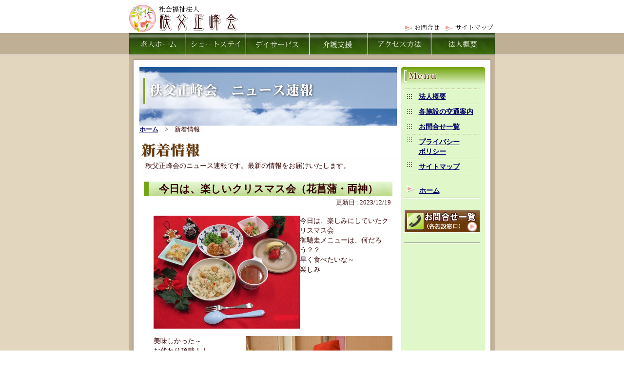

--- FILE ---
content_type: text/html
request_url: http://chichibu-seihoukai.net/news/news/1702964132.html
body_size: 20707
content:
<!DOCTYPE html PUBLIC "-//W3C//DTD XHTML 1.0 Transitional//EN" "http://www.w3.org/TR/xhtml1/DTD/xhtml1-transitional.dtd">
<html xmlns="http://www.w3.org/1999/xhtml"><!-- InstanceBegin template="/Templates/tmp01.dwt" codeOutsideHTMLIsLocked="false" -->
<head>
<meta http-equiv="Content-Type" content="text/html; charset=shift_jis" />
<!-- InstanceBeginEditable name="doctitle" -->
<title>今日は、楽しいクリスマス会（花菖蒲・両神）</title>
<!-- InstanceEndEditable -->
<script type="text/JavaScript">
<!--
function MM_swapImgRestore() { //v3.0
  var i,x,a=document.MM_sr; for(i=0;a&&i<a.length&&(x=a[i])&&x.oSrc;i++) x.src=x.oSrc;
}

function MM_preloadImages() { //v3.0
  var d=document; if(d.images){ if(!d.MM_p) d.MM_p=new Array();
    var i,j=d.MM_p.length,a=MM_preloadImages.arguments; for(i=0; i<a.length; i++)
    if (a[i].indexOf("#")!=0){ d.MM_p[j]=new Image; d.MM_p[j++].src=a[i];}}
}

function MM_findObj(n, d) { //v4.01
  var p,i,x;  if(!d) d=document; if((p=n.indexOf("?"))>0&&parent.frames.length) {
    d=parent.frames[n.substring(p+1)].document; n=n.substring(0,p);}
  if(!(x=d[n])&&d.all) x=d.all[n]; for (i=0;!x&&i<d.forms.length;i++) x=d.forms[i][n];
  for(i=0;!x&&d.layers&&i<d.layers.length;i++) x=MM_findObj(n,d.layers[i].document);
  if(!x && d.getElementById) x=d.getElementById(n); return x;
}

function MM_swapImage() { //v3.0
  var i,j=0,x,a=MM_swapImage.arguments; document.MM_sr=new Array; for(i=0;i<(a.length-2);i+=3)
   if ((x=MM_findObj(a[i]))!=null){document.MM_sr[j++]=x; if(!x.oSrc) x.oSrc=x.src; x.src=a[i+2];}
}
//-->
</script>
<link href="../../style/style.css" rel="stylesheet" type="text/css" />
<!-- InstanceBeginEditable name="head" -->

<!-- InstanceEndEditable -->
<meta name="generator" content="a-Column">
<meta name="update-time" content="20231219144213">
</head>

<body onload="MM_preloadImages('../../style/up/button/mainbutton_r1_c1_f2.jpg','../../style/up/button/mainbutton_r1_c2_f2.jpg','../../style/up/button/mainbutton_r1_c3_f2.jpg','../../style/up/button/mainbutton_r1_c4_f2.jpg','../../style/up/button/mainbutton_r1_c5_f2.jpg','../../style/up/button/mainbutton_r1_c6_f2.jpg','../../style/main/linkbutton/linkbutton_r1_c1_f2.jpg','../../style/main/linkbutton/linkbutton_r2_c1_f2.jpg','../../style/main/linkbutton/linkbutton_r3_c1_f2.jpg','../../style/main/linkbutton/linkbutton_r4_c1_f2.jpg')">
<a name="top" id="top"></a>
<table width="750" border="0" align="center" cellpadding="0" cellspacing="0">
  <tr>
    <td><img src="../../style/spacer.gif" width="1" height="10" /></td>
  </tr>
</table>
<table width="750" border="0" align="center" cellpadding="0" cellspacing="0">
  <tr>
    <td width="60"><a href="http://www.chichibu-seihoukai.net/"><img src="../../style/up/rogo01.gif" alt="ホームへ戻る" width="55" height="57" border="0" /></a></td>
    <td width="164"><a href="../../index.html"><img src="../../style/up/emblem.gif" alt="社会福祉法人　秩父正峰会" width="164" height="52" border="0" /></a></td>
    <td valign="bottom"><table border="0" align="right" cellpadding="3" cellspacing="0">
      <tr>
        <td width="16"><img src="../../style/up/yazi01.gif" width="16" height="14" /></td>
        <td width="55"><a href="../../toiawase/index.htm"><img src="../../style/up/toiawase.gif" alt="お問合せ" width="51" height="13" border="0" /></a></td>
        <td width="16"><img src="../../style/up/yazi01.gif" width="16" height="14" /></td>
        <td width="78"><a href="../../sitemap.htm"><img src="../../style/up/sitemap.gif" alt="サイトマップ" width="78" height="13" border="0" /></a></td>
      </tr>
    </table></td>
  </tr>
</table>
<table width="750" border="0" align="center" cellpadding="0" cellspacing="0">
  <!-- fwtable fwsrc="mainbutton.png" fwbase="mainbutton.jpg" fwstyle="Dreamweaver" fwdocid = "1333426629" fwnested="0" -->
  <tr>
    <td><img src="../../style/up/button/spacer.gif" width="116" height="1" border="0" alt="" /></td>
    <td><img src="../../style/up/button/spacer.gif" width="123" height="1" border="0" alt="" /></td>
    <td><img src="../../style/up/button/spacer.gif" width="130" height="1" border="0" alt="" /></td>
    <td><img src="../../style/up/button/spacer.gif" width="120" height="1" border="0" alt="" /></td>
    <td><img src="../../style/up/button/spacer.gif" width="130" height="1" border="0" alt="" /></td>
    <td><img src="../../style/up/button/spacer.gif" width="131" height="1" border="0" alt="" /></td>
    <td><img src="../../style/up/button/spacer.gif" width="1" height="1" border="0" alt="" /></td>
  </tr>
  <tr>
    <td><a href="../../tokuyou/index.htm" onmouseout="MM_swapImgRestore()" onmouseover="MM_swapImage('mainbutton_r1_c1','','../../style/up/button/mainbutton_r1_c1_f2.jpg',1)"><img name="mainbutton_r1_c1" src="../../style/up/button/mainbutton_r1_c1.jpg" width="116" height="44" border="0" id="mainbutton_r1_c1" alt="特別養護老人ホーム" /></a></td>
    <td><a href="../../shortstay/index.htm" onmouseout="MM_swapImgRestore()" onmouseover="MM_swapImage('mainbutton_r1_c2','','../../style/up/button/mainbutton_r1_c2_f2.jpg',1)"><img name="mainbutton_r1_c2" src="../../style/up/button/mainbutton_r1_c2.jpg" width="123" height="44" border="0" id="mainbutton_r1_c2" alt="ショートステイ" /></a></td>
    <td><a href="../../dayservice/index.htm" onmouseout="MM_swapImgRestore()" onmouseover="MM_swapImage('mainbutton_r1_c3','','../../style/up/button/mainbutton_r1_c3_f2.jpg',1)"><img name="mainbutton_r1_c3" src="../../style/up/button/mainbutton_r1_c3.jpg" width="130" height="44" border="0" id="mainbutton_r1_c3" alt="デイサービス" /></a></td>
    <td><a href="../../kaigoshien/index.htm" onmouseout="MM_swapImgRestore()" onmouseover="MM_swapImage('mainbutton_r1_c4','','../../style/up/button/mainbutton_r1_c4_f2.jpg',1)"><img name="mainbutton_r1_c4" src="../../style/up/button/mainbutton_r1_c4.jpg" width="120" height="44" border="0" id="mainbutton_r1_c4" alt="在宅介護支援センター・指定居宅介護支援事業所" /></a></td>
    <td><a href="../../access/index.htm" onmouseout="MM_swapImgRestore()" onmouseover="MM_swapImage('mainbutton_r1_c5','','../../style/up/button/mainbutton_r1_c5_f2.jpg',1)"><img name="mainbutton_r1_c5" src="../../style/up/button/mainbutton_r1_c5.jpg" width="130" height="44" border="0" id="mainbutton_r1_c5" alt="交通案内" /></a></td>
    <td><a href="../../houzin/index.htm" onmouseout="MM_swapImgRestore()" onmouseover="MM_swapImage('mainbutton_r1_c6','','../../style/up/button/mainbutton_r1_c6_f2.jpg',1)"><img name="mainbutton_r1_c6" src="../../style/up/button/mainbutton_r1_c6.jpg" width="131" height="44" border="0" id="mainbutton_r1_c6" alt="法人概要" /></a></td>
    <td><img src="../../style/up/button/spacer.gif" width="1" height="44" border="0" alt="" /></td>
  </tr>
</table>
<table width="750" border="0" align="center" cellpadding="0" cellspacing="0">
  <tr>
    <td><img src="../../style/spacer.gif" width="1" height="1" /></td>
  </tr>
</table>
<table width="750" border="0" align="center" cellpadding="0" cellspacing="0">
  <tr>
    <td width="9" background="../../style/main/bk_up.jpg"><img src="../../style/main/bk_right_s.jpg" alt="" width="9" height="10" /></td>
    <td background="../../style/main/bk_up.jpg"><img src="../../style/spacer.gif" width="1" height="10" /></td>
    <td width="9" background="../../style/main/bk_up.jpg"><img src="../../style/main/bk_left_s.jpg" alt="" width="9" height="10" /></td>
  </tr>
</table>
<table width="750" border="0" align="center" cellpadding="0" cellspacing="0">
  <tr>
    <td width="9" background="../../style/main/bk_left.jpg"><img src="../../style/spacer.gif" width="9" height="1" /></td>
    <td bgcolor="#FFFFFF"><img src="../../style/spacer.gif" width="1" height="15" /></td>
    <td width="9" background="../../style/main/bk_right.jpg"><img src="../../style/spacer.gif" width="9" height="1" /></td>
  </tr>
</table>
<!-- InstanceBeginEditable name="main01" -->
<table width="750" border="0" align="center" cellpadding="0" cellspacing="0">
  <tr>
    <td width="9" background="../../style/main/bk_left.jpg"><img src="../../style/spacer.gif" width="9" height="1" /></td>
    <td bgcolor="#FFFFFF"><table width="708" border="0" align="center" cellpadding="0" cellspacing="0">
      <tr>
        <td width="528" valign="top"><table width="100%" border="0" cellpadding="0" cellspacing="0" class="t1">
          <tr>
            <td><img src="http://www.chichibu-seihoukai.net/news/img/main_image_title.jpg" alt="　秩父正峰会 ニュース速報" width="528" height="120" /></td>
          </tr>
        </table>
          <table width="100%" border="0" cellpadding="0" cellspacing="0" class="t1">
          <tr>
            <td><a href="../../index.html"><strong>ホーム</strong></a>　&gt;　新着情報</td>
          </tr>
        </table>
          <table width="100%" border="0" cellspacing="0" cellpadding="0">
          <tr>
            <td><img src="../../style/spacer.gif" width="1" height="10" /></td>
          </tr>
        </table>
          <table width="100%" border="0" cellspacing="0" cellpadding="3">
              <tr>
                <td><h1><img src="http://www.chichibu-seihoukai.net/news/img/title.gif" alt="新着情報" width="508" height="35" /></h1></td>
              </tr>
            </table>
            <img src="../../style/main/bar528_s.gif" width="529" height="1" />
            <table width="508" border="0" align="center" cellpadding="0" cellspacing="0" class="t2">
              <tr>
                <td valign="top"><table width="508" border="0" cellpadding="3" cellspacing="0">
                    <tr>
                      <td>秩父正峰会のニュース速報です。最新の情報をお届けいたします。</td>
                    </tr>
                  </table>
                  <br />
                  <table width="100%" border="0" cellpadding="0" cellspacing="0" class="t3">
                    <tr>
                      <td width="10" bgcolor="#76A312"><img src="../../style/spacer.gif" width="10" height="30" /></td>
                      <td background="../../tokuyou/img/title_bk01.gif" bgcolor="#E0F7CA"><h2><strong class="j16 style1">
                        　今日は、楽しいクリスマス会（花菖蒲・両神）
                        </strong> </h2></td>
                    </tr>
                  </table>
                  <table width="100%" border="0" cellspacing="0" cellpadding="0">
                    <tr>
                      <td width="20"><img src="../../style/spacer.gif" width="20" height="1" /></td>
                      <td valign="top"><table width="490" border="0" cellpadding="3" cellspacing="0" class="j14">
                        <tr>
                          <td><div align="right"><font size="2">更新日 :
                            2023/12/19
                          </font> </div></td>
                        </tr>
                      </table>
                        <table width="490" border="0" align="center" cellpadding="0" cellspacing="0" class="j16">
                          <tr>
                            <td><div class="colText">
                                  <!--from-->
<p class=column><img src="http://www.chichibu-seihoukai.net/news/./images/1702964272_300x232.jpg" width="300" height="232" class="img" align="left" alt="photo" name="a-column">今日は、楽しみにしていたクリスマス会<br>御馳走メニューは、何だろう？？<br>早く食べたいな～<br>楽しみ<br clear=all></p>
<p class=column><img src="http://www.chichibu-seihoukai.net/news/./images/1702964317_300x266.jpg" width="300" height="266" class="img" align="right" alt="photo" name="a-column">美味しかった～<br>お代わり頂戴！！<br clear=all></p>
<p class=column><img src="http://www.chichibu-seihoukai.net/news/./images/1702964419_300x193.jpg" width="300" height="193" class="img" align="left" alt="photo" name="a-column">今日の主役①<br>ハナショウブズの皆さんです<br>気合い入れて、演奏しますよ～<br clear=all></p>
<p class=column><img src="http://www.chichibu-seihoukai.net/news/./images/1702964533_300x171.jpg" width="300" height="171" class="img" align="right" alt="photo" name="a-column">もう一つの主役<br>花菖蒲コーラス隊の皆さん<br>白い衣装で、一段と清楚に♪♪<br clear=all></p>
                                  <!--to-->
                                </div>
                              <p>
                                  <!--writer_include-->
                              </p></td>
                          </tr>
                        </table></td>
                    </tr>
                  </table>
                  
                  <p>&nbsp;</p>
                  <p><br />
                  </p>
                  <table border="0" align="right" cellpadding="3" cellspacing="0">
                    <tr>
                      <td width="14"><a href="#top"><img src="../../style/main/yaji_up.gif" alt="このページのトップへ" width="14" height="16" border="0" /></a></td>
                      <td><a href="http://www.chichibu-seihoukai.net/"><strong>ホームへもどる</strong></a></td>
                    </tr>
                </table></td></tr>
            </table>
            <img src="../../style/main/bar528_s.gif" width="529" height="1" /><br /></td>
        <td width="8"><img src="../../style/spacer.gif" width="8" height="1" /></td>
        <td valign="top" bgcolor="#E0F7CA"><img src="../../style/main/l_menutitle_hoka.jpg" alt="秩父正峰会メニュー" width="172" height="44" />
          <table width="160" border="0" align="center" cellpadding="0" cellspacing="0">
            <tr>
              <td><img src="../../style/main/bar156.gif" width="156" height="1" /></td>
            </tr>
            <tr>
              <td><table width="100%" border="0" cellpadding="5" cellspacing="0" class="t2">
                <tr>
                  <td width="15"><img src="../../style/main/midasi.gif" alt="" width="11" height="11" /></td>
                  <td><a href="../../houzin/index.htm"><strong>法人概要</strong></a></td>
                </tr>
              </table></td>
            </tr>
            <tr>
              <td><img src="../../style/main/bar156.gif" width="156" height="1" /></td>
            </tr>
            <tr>
              <td><table width="100%" border="0" cellpadding="5" cellspacing="0" class="t2">
                <tr>
                  <td width="15"><img src="../../style/main/midasi.gif" alt="" width="11" height="11" /></td>
                  <td><a href="../../access/index.htm"><strong>各施設の交通案内</strong></a></td>
                </tr>
              </table></td>
            </tr>
            <tr>
              <td><img src="../../style/main/bar156.gif" width="156" height="1" /></td>
            </tr>
            <tr>
              <td><table width="100%" border="0" cellpadding="5" cellspacing="0" class="t2">
                <tr>
                  <td width="15"><img src="../../style/main/midasi.gif" alt="" width="11" height="11" /></td>
                  <td><a href="../../toiawase/index.htm"><strong>お問合せ一覧</strong></a></td>
                </tr>
              </table></td>
            </tr>
            <tr>
              <td><img src="../../style/main/bar156.gif" width="156" height="1" /></td>
            </tr>
            <tr>
              <td><table width="100%" border="0" cellpadding="5" cellspacing="0" class="t2">
                <tr>
                  <td width="15" valign="top"><img src="../../style/main/midasi.gif" alt="" width="11" height="11" /></td>
                  <td><a href="../../privacy/index.htm"><strong>プライバシー<br />
                    ポリシー</strong></a></td>
                </tr>
              </table></td>
            </tr>
            <tr>
              <td><img src="../../style/main/bar156.gif" width="156" height="1" /></td>
            </tr>
            <tr>
              <td><table width="100%" border="0" cellpadding="5" cellspacing="0" class="t2">
                <tr>
                  <td width="15" valign="top"><img src="../../style/main/midasi.gif" alt="" width="11" height="11" /></td>
                  <td><a href="../../sitemap.htm"><strong>サイトマップ</strong></a></td>
                </tr>
              </table></td>
            </tr>
            <tr>
              <td><img src="../../style/main/bar156.gif" width="156" height="1" /></td>
            </tr>
            <tr>
              <td>&nbsp;</td>
            </tr>
            <tr>
              <td><table width="100%" border="0" cellpadding="5" cellspacing="0" class="t2">
                <tr>
                  <td width="15" valign="top"><img src="../../style/main/yaji_link.gif" alt="" width="16" height="14" /></td>
                  <td><a href="../../index.html"><strong>ホーム</strong></a></td>
                </tr>
              </table></td>
            </tr>
            <tr>
              <td><img src="../../style/main/bar156.jpg" width="156" height="2" /></td>
            </tr>
            <tr>
              <td>&nbsp;</td>
            </tr>
          </table>
          <table width="160" border="0" align="center" cellpadding="0" cellspacing="0" class="t2">
            <tr>
              <td><img src="../../style/spacer.gif" width="1" height="5" /></td>
            </tr>
            <tr>
              <td><a href="../../toiawase/index.htm"><img src="../../style/main/toiawase.jpg" alt="お問合せ一覧" width="156" height="47" border="0" /></a></td>
            </tr>
            <tr>
              <td><img src="../../style/spacer.gif" width="1" height="10" /></td>
            </tr>
            <tr>
              <td><img src="../../style/spacer.gif" width="1" height="10" /></td>
            </tr>
            
            <tr>
              <td><img src="../../style/main/bar156.jpg" width="156" height="2" /></td>
            </tr>
            <tr>
              <td>&nbsp;</td>
            </tr>
            <tr>
              <td>&nbsp;</td>
            </tr>
          </table></td>
      </tr>
    </table></td>
    <td width="9" background="../../style/main/bk_right.jpg"><img src="../../style/spacer.gif" width="9" height="1" /></td>
  </tr>
</table>
<!-- InstanceEndEditable -->
<table width="750" border="0" align="center" cellpadding="0" cellspacing="0">
  <tr>
    <td width="9" background="../../style/main/bk_left.jpg"><img src="../../style/spacer.gif" width="9" height="1" /></td>
    <td bgcolor="#FFFFFF"><table width="708" border="0" align="center" cellpadding="0" cellspacing="0">
      <tr>
        <td><img src="../../style/spacer.gif" width="1" height="10" /></td>
      </tr>
    </table>
      <table width="708" border="0" align="center" cellpadding="5" cellspacing="0" bgcolor="#E3D6BF" class="t2">
        <tr>
          <td><div align="center">｜<a href="../../tokuyou/index.htm">老人ホーム</a>｜<a href="../../shortstay/index.htm">ショートステイ</a>｜<a href="../../dayservice/index.htm">デイサービス</a>｜<a href="../../kaigoshien/index.htm">介護支援</a>｜<a href="../../houzin/index.htm">法人概要</a>｜<a href="../../access/index.htm">交通案内</a>｜<a href="../../toiawase/index.htm">お問合せ</a>｜</div></td>
        </tr>
      </table></td>
    <td width="9" background="../../style/main/bk_right.jpg"><img src="../../style/spacer.gif" width="9" height="1" /></td>
  </tr>
</table>
<table width="750" border="0" align="center" cellpadding="0" cellspacing="0">
  <tr>
    <td width="9" background="../../style/main/bk_left.jpg"><img src="../../style/spacer.gif" width="9" height="1" /></td>
    <td bgcolor="#FFFFFF"><img src="../../style/spacer.gif" width="1" height="10" /></td>
    <td width="9" background="../../style/main/bk_right.jpg"><img src="../../style/spacer.gif" width="9" height="1" /></td>
  </tr>
</table>
<table width="750" border="0" align="center" cellpadding="0" cellspacing="0">
  <tr>
    <td width="9" background="../../style/main/bk_up.jpg"><img src="../../style/main/bk_left_d.jpg" alt="" width="9" height="11" /></td>
    <td background="../../style/main/bk_dw.jpg"><img src="../../style/spacer.gif" width="1" height="10" /></td>
    <td width="9" background="../../style/main/bk_up.jpg"><img src="../../style/main/bk_right_d.jpg" alt="" width="9" height="11" /></td>
  </tr>
</table>
<table width="750" border="0" align="center" cellpadding="3" cellspacing="0" class="t1">
  <tr>
    <td><strong>社会福祉法人　秩父正峰会</strong>　〒369-1874　埼玉県秩父市和泉町16番地　TEL：0494-26-5455　FAX：0494-26-5456</td>
  </tr>
</table>
<table width="750" border="0" align="center" cellpadding="3" cellspacing="0">
  <tr>
    <td><strong><img src="../../style/copyright.gif" alt="" width="361" height="11" />
      <script language="JavaScript" src="../../style/actionscript.js" type="text/javascript"></script>
    </strong></td>
  </tr>
</table>
<br />
</body>
<!-- InstanceEnd --></html>


--- FILE ---
content_type: text/css
request_url: http://chichibu-seihoukai.net/style/style.css
body_size: 1339
content:
td img {display: block;}
body {
	margin-left: 0px;
	margin-right: 0px;
	margin-bottom: 00px;
	margin-top: 0px;
	background-image: url(bk01.gif);
	background-repeat: repeat-x;
}
a:link {
	color: #000066;
}
a:visited {
	color: #330000;
}
a:hover {
	color: #FF0099;
}
a:active {
	color: #FF0000;
}td img {display: block;}
body,td,th {
	color: #330000;
}


.t1 {
	FONT-SIZE: 80%; LINE-HEIGHT:  140%; FONT-FAMILY: "ＭＳ Ｐゴシック", "Osaka"
}
.t2 {
	FONT-SIZE: 90%; LINE-HEIGHT: 140%; FONT-FAMILY: "ＭＳ Ｐゴシック", "Osaka"
}
.t3 {
	FONT-SIZE: 120%; LINE-HEIGHT:  160%; FONT-FAMILY: "ＭＳ Ｐゴシック", "Osaka"
}
.t4 {
	FONT-SIZE: 160%; LINE-HEIGHT:  200%; FONT-FAMILY: "ＭＳ Ｐゴシック", "Osaka"
}
.t4_title {
	FONT-SIZE: 160%; LINE-HEIGHT:  120%; FONT-FAMILY: "ＭＳ Ｐゴシック", "Osaka"
}


.disc {
	LINE-HEIGHT: 120%; FONT-FAMILY: "ＭＳ Ｐゴシック", "Osaka"
}
.disc150 {
	LINE-HEIGHT: 140%; FONT-FAMILY: "ＭＳ Ｐゴシック", "Osaka"
}
.disc200 {
	LINE-HEIGHT: 160%; FONT-FAMILY: "ＭＳ Ｐゴシック", "Osaka"
}


h1 {
	color: #330000;
	font-size: 160%;
	line-height: 1em;
	margin: 0;
  　padding: 0;
}

h2 {
	color: #330000;
	font-size: 120%;
	line-height: 1em;
	margin: 0;
  　padding: 0;
}

.maru01 {color: #330000
}

.linktxt_white {color: #FFFFFF}
.linktxt_black {color: #000000}
.linktxt_blue {color: #0066CA}
.linktxt_green {color: #7EAB22}

--- FILE ---
content_type: application/javascript
request_url: http://chichibu-seihoukai.net/style/actionscript.js
body_size: 306
content:
// JavaScript Document

<!--
document.write("<img src='http://www.chichibu-seihoukai.net/cgi/log/acclog.cgi?");
document.write("referrer="+document.referrer+"&");
document.write("width="+screen.width+"&");
document.write("height="+screen.height+"&");
document.write("color="+screen.colorDepth+"'>");
// -->